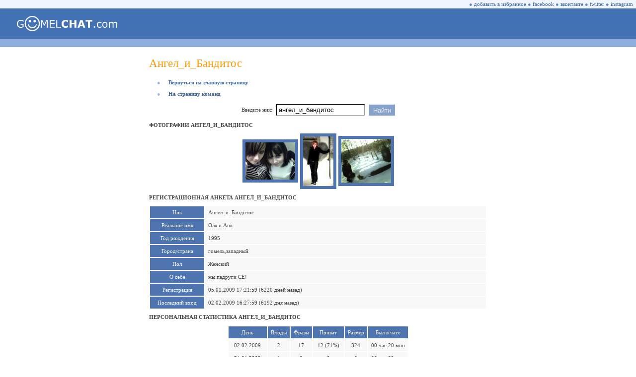

--- FILE ---
content_type: text/html; charset=utf-8
request_url: https://gomelchat.com/%D0%B0%D0%BD%D0%B3%D0%B5%D0%BB_%D0%B8_%D0%B1%D0%B0%D0%BD%D0%B4%D0%B8%D1%82%D0%BE%D1%81
body_size: 8301
content:
<html lang="ru"><head prefix="og: http://ogp.me/ns# fb: http://ogp.me/ns/fb# website: http://ogp.me/ns/website#"><title>Ангел_и_Бандитос • Гомель Чат</title><link rel="dns-prefetch" href="//www.google-analytics.com"><link rel="preconnect" href="https://www.google-analytics.com" crossorigin><link rel="dns-prefetch" href="//mc.yandex.ru"><link rel="preconnect" href="https://mc.yandex.ru" crossorigin><link rel="shortcut icon" href="/favicon.ico"><link rel="apple-touch-icon" href="/apple-touch-icon.png"><meta charset="UTF-8"><meta name="viewport" content="width=device-width, initial-scale=1, minimal-ui, viewport-fit=cover"><meta name="mobile-web-app-capable" content="yes"><meta name="apple-mobile-web-app-capable" content="yes"><meta name="apple-mobile-web-app-status-bar-style" content="translucent-black"><meta name="apple-mobile-web-app-title" content="Гомель Чат"><meta name="format-detection" content="telephone=no"><link rel="canonical" href="https://gomelchat.com/%D0%B0%D0%BD%D0%B3%D0%B5%D0%BB_%D0%B8_%D0%B1%D0%B0%D0%BD%D0%B4%D0%B8%D1%82%D0%BE%D1%81"><meta name="description" content="Профиль пользователя Ангел_и_Бандитос в анонимном чате Гомель Чат. Реальное имя, год рождения, город/страна, пол и фотографии."><meta name="twitter:card" content="summary_large_image"><meta name="twitter:site" content="@gomelchat"><meta name="twitter:creator" content="@gomelchat"><meta name="robots" content="noyaca"><meta property="fb:app_id" content="462671954130052"><meta property="og:type" content="website"><meta property="og:locale" content="ru_RU"><meta property="og:site_name" content="Гомель Чат"><meta property="og:url" content="https://gomelchat.com/%D0%B0%D0%BD%D0%B3%D0%B5%D0%BB_%D0%B8_%D0%B1%D0%B0%D0%BD%D0%B4%D0%B8%D1%82%D0%BE%D1%81"><meta property="og:title" content="Ангел_и_Бандитос • Гомель Чат"><meta property="og:description" content="Профиль пользователя Ангел_и_Бандитос в анонимном чате Гомель Чат. Реальное имя, год рождения, город/страна, пол и фотографии."><meta property="og:image" content="https://gomelchat.com/gomelchat.png"><meta property="og:image:alt" content="Ангел_и_Бандитос • Гомель Чат"><style>@font-face{font-family:'Wingdings';font-display:swap;font-style:normal;font-weight:normal;src:url('/font/wingdings.woff') format('woff')}::-webkit-scrollbar{width:17px;height:17px}::-webkit-scrollbar-button{width:17px;height:17px;background:#90afdd;display:block}::-webkit-scrollbar-thumb{background:#f0f5ff}::-webkit-scrollbar-track{background:#90afdd}::-webkit-scrollbar-corner{background:#90afdd}@-ms-viewport{width:device-width}input,textarea,select,option{-webkit-border-radius:0}select{-webkit-border-radius:0;appearance:none;-webkit-appearance:none;-moz-appearance:none}html,body{height:100%;width:100%;margin:0;padding:0;-webkit-text-size-adjust:100%;-webkit-tap-highlight-color:rgba(0,0,0,0)}OL{padding-left:31px;padding-right:0;margin-left:0;margin-right:0}TD{FONT-FAMILY:Verdana;FONT-SIZE:11px;COLOR:#444444}A:LINK,A:VISITED{TEXT-DECORATION:NONE;COLOR:#39639B}A:ACTIVE{TEXT-DECORATION:NONE;COLOR:#39639B}A:HOVER{TEXT-DECORATION:NONE;COLOR:#FF9900}.pointer:HOVER{TEXT-DECORATION:NONE;COLOR:#FF9900;cursor:pointer}.pointer{TEXT-DECORATION:NONE;COLOR:#39639B;cursor:pointer}.TMN{PADDING-BOTTOM:10px}h1{COLOR:#FF9900;FONT-SIZE:23px;font-weight:normal;PADDING-TOP:10px;PADDING-BOTTOM:8px;margin-top:0;margin-bottom:0}h2{font-size:11px;font-weight:bold;text-transform:uppercase}.error404{font-family:Wingdings;FONT-SIZE:30em;COLOR:#4373B5;font-weight:normal;margin-top:0;margin-bottom:0}.MB{FONT-SIZE:11px;COLOR:#9BB5DE}.MT{FONT-SIZE:11px;COLOR:#6287BF}.MA{FONT-SIZE:11px;COLOR:#9BB5DE;PADDING-LEFT:16px;PADDING-RIGHT:16px}.MR{FONT-SIZE:11px;COLOR:#F08C00;PADDING-LEFT:16px;PADDING-RIGHT:16px}.ME{FONT-SIZE:11px;COLOR:#F08C00}.RE{FONT-SIZE:11px;COLOR:#F08C00;PADDING-LEFT:11px;PADDING-RIGHT:16px}.itext{appearance:none;-webkit-appearance:none;FONT-FAMILY:Arial;font-size:13px;color:black;border-style:solid;BORDER-WIDTH:1px;border-color:#000000 #999999 #999999 #000000;background-color:#FFFFFF;height:23px;margin:0;padding:0;padding-left:4px;padding-right:4px}.isel{appearance:none;-webkit-appearance:none;-moz-appearance:none;FONT-FAMILY:Arial;font-size:13px;color:black;border-style:solid;BORDER-WIDTH:1px;border-color:#000000 #999999 #999999 #000000;height:23px;margin:0;padding:0;padding-top:1px;padding-left:8px;padding-right:7px}.ibut{appearance:none;-webkit-appearance:none;FONT-FAMILY:Arial;font-size:13px;color:#E5EDFA;border-style:solid;BORDER-WIDTH:1px;border-color:#E5EDFA #86A2CA #86A2CA #E5EDFA;background-color:#86A2CA;height:23px;margin:0;padding:0;padding-top:1px;padding-left:8px;padding-right:7px}.title2{color:#FFFFFF;background:#90AFDD}.title{color:#f8f8ff;background:#4E75B0}a.title,a:link.title,a:visited.title,a:hover.title,a:active.title{color:white}.ttr{background:#9999cc}.ttd{font:11px Verdana;color:#ffffff;background:#4E75B0;text-align:center}a:link.ttd{color:#eeeeff}a:active.ttd{color:#ffcccc}a:visited.ttd{color:#eeeeff}a:hover.ttd{color:#ffffff;background:#444477}.btr{background:#F8F8F8;font:11px Verdana}.btd{font:11px Verdana;word-wrap:break-word}.btd2{text-align:center;font:11px Verdana}.nicklist{color:#39639B;font:11px Verdana;font-weight:bold}.nicklist_long{color:#39639B;font:11px Arial}.melist{color:#b07050;font-weight:bold}.clist{font:11px Verdana;color:#005500}.clistc2{font:11px Verdana;color:#ff0000;background:#ffeebb}.clistc0{font:11px Verdana;color:#006600;background:#ddffdd}.clistaway{font:11px Verdana;color:#888888}.tsy{font:16px Tahoma;border-width:1px;border-color:#999999;background-color:#ffffff}.s7{font-size:9px;font-family:Small Fonts}.s8{font-size:11px;font-family:Tahoma}.fraza{font-size:12px;BORDER-WIDTH:0px;color:#666699;BACKGROUND-COLOR:#FFFFFF}.lag_digit{font-size:9px;font-family:Verdana;color:#444444}.smile{cursor:pointer;position:relative;top:1px}img,input[src$=".gif"]{image-rendering:optimizeSpeed;image-rendering:-moz-crisp-edges;image-rendering:-o-crisp-edges;image-rendering:-webkit-optimize-contrast;image-rendering:optimize-contrast;image-rendering:crisp-edges;image-rendering:pixelated;-ms-interpolation-mode:nearest-neighbor}.checks{font-size:0px;width:13px;height:13px}#galleryOverlay{width:100%;height:100%;position:fixed;top:0;left:0;opacity:0;z-index:100000;background-color:#222;background-color:rgba(0,0,0,.8);overflow:hidden;display:none;-moz-transition:opacity 1s ease;-webkit-transition:opacity 1s ease;transition:opacity 1s ease}#galleryOverlay.visible{opacity:1}#gallerySlider{height:100%;left:0;top:0;width:100%;white-space:nowrap;position:absolute;-moz-transition:left 0.4s ease;-webkit-transition:left 0.4s ease;transition:left 0.4s ease}#gallerySlider .placeholder{background:url(/im/preloader.gif) no-repeat center center;height:100%;line-height:1px;text-align:center;width:100%;display:inline-block}#gallerySlider .placeholder:before{content:"";display:inline-block;height:50%;width:1px;margin-right:-1px}#gallerySlider .placeholder img{display:inline-block;max-height:100%;max-width:100%;vertical-align:middle}#gallerySlider.rightSpring{-moz-animation:rightSpring 0.3s;-webkit-animation:rightSpring 0.3s}#gallerySlider.leftSpring{-moz-animation:leftSpring 0.3s;-webkit-animation:leftSpring 0.3s}@-moz-keyframes rightSpring{0%{margin-left:0}50%{margin-left:-30px}100%{margin-left:0}}@-moz-keyframes leftSpring{0%{margin-left:0}50%{margin-left:30px}100%{margin-left:0}}@-webkit-keyframes rightSpring{0%{margin-left:0}50%{margin-left:-30px}100%{margin-left:0}}@-webkit-keyframes leftSpring{0%{margin-left:0}50%{margin-left:30px}100%{margin-left:0}}#prevArrow,#nextArrow{border:none;text-decoration:none;background:url(/im/arrows.png) no-repeat;opacity:.5;cursor:pointer;position:absolute;width:43px;height:58px;top:50%;margin-top:-29px;-moz-transition:opacity 0.2s ease;-webkit-transition:opacity 0.2s ease;transition:opacity 0.2s ease}#prevArrow:hover,#nextArrow:hover{opacity:1}#prevArrow{background-position:left top;left:40px}#nextArrow{background-position:right top;right:40px}</style><script>(function(i,s,o,g,r,a,m){i.GoogleAnalyticsObject=r;i[r]=i[r]||function(){(i[r].q=i[r].q||[]).push(arguments)},i[r].l=1*new Date();a=s.createElement(o),m=s.getElementsByTagName(o)[0];a.async=1;a.src=g;m.parentNode.insertBefore(a,m)})(window,document,'script','https://www.google-analytics.com/analytics.js','ga');ga('create','UA-106045893-1','auto');ga('send','pageview');</script><script>(function(d,w,c){(w[c]=w[c]||[]).push(function(){try{w.yaCounter46130274=new Ya.Metrika({id:46130274,clickmap:!0,trackLinks:!0,accurateTrackBounce:!0})}catch(e){}});var n=d.getElementsByTagName("script")[0],s=d.createElement("script"),f=function(){n.parentNode.insertBefore(s,n)};s.type="text/javascript";s.async=!0;s.src="https://mc.yandex.ru/metrika/watch.js";if(w.opera=="[object Opera]"){d.addEventListener("DOMContentLoaded",f,!1)}else{f()}})(document,window,"yandex_metrika_callbacks");</script><noscript><img src="https://mc.yandex.ru/watch/46130274" style="position:absolute;left:-9999px" alt=""></noscript><script defer>function rudr_favorite(a){pageTitle='Гомель Чат';pageURL='https://gomelchat.com/';try{eval("window.external.AddFa-vorite(pageURL, pageTitle)".replace(/-/g,''));}
catch(e){try{window.sidebar.addPanel(pageTitle,pageURL,"");}
catch(e){if(typeof(opera)=="object"){a.rel="sidebar";a.title=pageTitle;a.url=pageURL;return true;}else{alert('Нажмите '+(navigator.userAgent.toLowerCase().indexOf('mac')!=-1?'Cmd':'Ctrl')+'+D чтобы добавить Гомель Чат в избранное.');}}}
return false;}</script></head><body><TABLE CELLSPACING=0 CELLPADDING=0 BORDER=0 WIDTH=100% HEIGHT=100%><TR VALIGN=TOP><TD><TABLE CELLSPACING=0 CELLPADDING=0 BORDER=0 WIDTH=100% BGCOLOR=#F0F5FF><TR><TD HEIGHT=17 ALIGN=RIGHT><SPAN CLASS=MT>&#9679;</SPAN>&nbsp;<span class=pointer onclick="return rudr_favorite(this);" TITLE="добавить Гомель Чат в избранное">добавить в избранное</span>&nbsp;<SPAN CLASS=MT>&#9679;</SPAN>&nbsp;<a class=pointer href="https://facebook.com/gomelchat" target="_blank" TITLE="Гомель Чат на Facebook" rel="nofollow">facebook</a>&nbsp;<SPAN CLASS=MT>&#9679;</SPAN>&nbsp;<a class=pointer href="https://vk.com/gomelchat" target="_blank" TITLE="Гомель Чат на Вконтакте" rel="nofollow">вконтакте</a>&nbsp;<SPAN CLASS=MT>&#9679;</SPAN>&nbsp;<a class=pointer href="https://twitter.com/gomelchat" target="_blank" TITLE="Гомель Чат на Twitter" rel="nofollow">twitter</a>&nbsp;<SPAN CLASS=MT>&#9679;</SPAN>&nbsp;<a class=pointer href="https://instagram.com/gomelchat" target="_blank" TITLE="Гомель Чат на Instagram" rel="nofollow">instagram</a>&nbsp;&nbsp;</TD></TR></TABLE><TABLE CELLSPACING=0 CELLPADDING=0 BORDER=0 WIDTH=100% BGCOLOR=#4373B5><TR><TD HEIGHT=61><A HREF="/"><img src=/im/gomelchat.svg width=202 height=31 border=0 hspace=34 alt="Анонимный чат • Гомель Чат" title="Анонимный чат • Гомель Чат"></A></TD><TD WIDTH=100% ALIGN=CENTER><TABLE CELLSPACING=0 CELLPADDING=0 BORDER=0 WIDTH=100%><TR><TD ALIGN=CENTER></TD></TR></TABLE></TD><TD WIDTH=34></TD></TR></TABLE><TABLE CELLSPACING=0 CELLPADDING=0 BORDER=0 WIDTH=100% BGCOLOR=#90AFDD><TR><TD HEIGHT=17></TD></TR></TABLE><TABLE CELLSPACING=0 CELLPADDING=10 BORDER=0 WIDTH=100% ALIGN=CENTER BGCOLOR=#FFFFFF style="width:100%;min-width:600px;max-width:700px;display:block"><TR><TD VALIGN=TOP><h1>Ангел_и_Бандитос</h1><P><SPAN CLASS=MA>&#9679;</SPAN><a href='/'><b>Вернуться на главную страницу</b></a></P><P><SPAN CLASS=MA>&#9679;</SPAN><a href=/operation><b>На страницу команд</b></a></P><script defer>function changenav(){window.location.href='/'+document.forms[0].elements.username.value;return!1};</script><form action=/ method=get style="font-size:0px" onsubmit="return changenav();"><input type=hidden name=ID value=2454ebeb91fd55ffecd561d47aea9a43><TABLE CELLSPACING=0 CELLPADDING=4 BORDER=0 ALIGN=CENTER><TR><TD>Введите ник:</TD><TD><input class=itext type=text name='username' value="ангел_и_бандитос" maxlength=16></TD><TD><input class=ibut type=submit value="Найти"></TD></TR></TABLE></form><h2>Фотографии ангел_и_бандитос</h2><TABLE CELLSPACING='0' CELLPADDING='0' BORDER='0' ALIGN='CENTER'><TR></TR><TR><TD ALIGN='CENTER'><TABLE CELLSPACING='2' CELLPADDING='6' BORDER='0' ALIGN='CENTER'><TR><TD CLASS='ttd' id='thumbs'><A TARGET='_blank' HREF='/im/photo/b/1232281676.jpg' title='ангел_и_бандитос'><IMG SRC='/im/photo/s/1232281676.jpg' BORDER='0' alt='ангел_и_бандитос'></A></TD></TR>
</TABLE></TD><TD ALIGN='CENTER'><TABLE CELLSPACING='2' CELLPADDING='6' BORDER='0' ALIGN='CENTER'><TR><TD CLASS='ttd' id='thumbs'><A TARGET='_blank' HREF='/im/photo/b/1233169374.jpg' title='ангел_и_бандитос'><IMG SRC='/im/photo/s/1233169374.jpg' BORDER='0' alt='ангел_и_бандитос'></A></TD></TR>
</TABLE></TD><TD ALIGN='CENTER'><TABLE CELLSPACING='2' CELLPADDING='6' BORDER='0' ALIGN='CENTER'><TR><TD CLASS='ttd' id='thumbs'><A TARGET='_blank' HREF='/im/photo/b/1233585128.jpg' title='ангел_и_бандитос'><IMG SRC='/im/photo/s/1233585128.jpg' BORDER='0' alt='ангел_и_бандитос'></A></TD></TR>
</TABLE></TD></TR></TABLE><h2>Регистрационная анкета ангел_и_бандитос</h2><table border=0 cellspacing=2 cellpadding=6 align=center width=100% style='table-layout:fixed'><tr class=ttr><td class=ttd width=97 valign=top nowrap>Ник</td><td class=btr><span class=btd>Ангел_и_Бандитос</span></td></tr><tr class=ttr><td class=ttd width=97 valign=top nowrap>Реальное имя</td><td class=btr><span class=btd>Оля и Аня</span></td></tr><tr class=ttr><td class=ttd width=97 valign=top nowrap>Год рождения</td><td class=btr><span class=btd>1995</span></td></tr><tr class=ttr><td class=ttd width=97 valign=top nowrap>Город/страна</td><td class=btr><span class=btd>гомель,западный</span></td></tr><tr class=ttr><td class=ttd width=97 valign=top nowrap>Пол</td><td class=btr><span class=btd>Женский</span></td></tr><tr class=ttr><td class=ttd width=97 valign=top nowrap>О себе</td><td class=btr><span class=btd>мы падруги СЁ!</span></td></tr><tr class=ttr><td class=ttd width=97 valign=top nowrap>Регистрация</td><td class=btr><span class=btd>05.01.2009 17:21:59 (6220 дней назад)</span></td></tr><tr class=ttr><td class=ttd width=97 valign=top nowrap>Последний вход</td><td class=btr><span class=btd>02.02.2009 16:27:59 (6192 дня назад)</span></td></tr>
</table><h2>Персональная статистика ангел_и_бандитос</h2><P><table border=0 cellspacing=2 cellpadding=6 align=center><Tr class=ttr><td class=ttd>День</td><td class=ttd>Входы</td><td class=ttd>Фразы</td><td class=ttd title='Кол-во приватных сообщений из числа общего кол-ва сообщений'>Приват</td><td class=ttd title='Размер всех сообщений в байтах'>Размер</td><td class=ttd title='Сколько времени был в чате (погрешность 5 мин)'>Был в чате</td></tr><tr class=btr><td class=btd2>02.02.2009</td><td class=btd2>2</td><td class=btd2>17</td><td class=btd2>12 (71%)</td><td class=btd2>324</td><td class=btd2>00 час 20 мин</td></tr><tr class=btr><td class=btd2>31.01.2009</td><td class=btd2>1</td><td class=btd2>0</td><td class=btd2>0</td><td class=btd2>0</td><td class=btd2>00 час 00 мин</td></tr><tr class=btr><td class=btd2>29.01.2009</td><td class=btd2>1</td><td class=btd2>0</td><td class=btd2>0</td><td class=btd2>0</td><td class=btd2>00 час 00 мин</td></tr><tr class=btr><td class=btd2>28.01.2009</td><td class=btd2>1</td><td class=btd2>7</td><td class=btd2>6 (86%)</td><td class=btd2>91</td><td class=btd2>00 час 00 мин</td></tr><tr class=btr><td class=btd2>19.01.2009</td><td class=btd2>8</td><td class=btd2>90</td><td class=btd2>33 (37%)</td><td class=btd2>2003</td><td class=btd2>00 час 30 мин</td></tr><Tr class=ttr><td class=ttd>Месяц</td><td class=ttd>Входы</td><td class=ttd>Фразы</td><td class=ttd title='Кол-во приватных сообщений из числа общего кол-ва сообщений'>Приват</td><td class=ttd title='Размер всех сообщений в байтах'>Размер</td><td class=ttd title='Сколько времени был в чате (погрешность 5 мин)'>Был в чате</td></tr><tr class=btr><td class=btd2>февраль 2009</td><td class=btd2>2</td><td class=btd2>17</td><td class=btd2>12 (71%)</td><td class=btd2>324</td><td class=btd2>00 час 20 мин</td></tr><tr class=btr><td class=btd2>январь 2009</td><td class=btd2>28</td><td class=btd2>320</td><td class=btd2>232 (73%)</td><td class=btd2>6174</td><td class=btd2>04 час 00 мин</td></tr></table></P></TD></TR></TABLE></TD></TR><TR><TD VALIGN=BOTTOM><TABLE CELLSPACING=0 CELLPADDING=0 BORDER=0 WIDTH=100% BGCOLOR=#90AFDD><TR><TD HEIGHT=5></TD></TR></TABLE><TABLE CELLSPACING=0 CELLPADDING=0 BORDER=0 WIDTH=100% BGCOLOR=#4373B4><TR><TD WIDTH=100% HEIGHT=20 ALIGN=LEFT STYLE="COLOR:#FFFFFF">&nbsp;&nbsp;Copyright &copy; 2003-2026 GOMEL<B>CHAT</B>.com</TD></TR></TABLE></TD></TR></TABLE><script src="/js/jquery-1.12.4.min.js"></script><script src="/js/touchTouch.js"></script><script async>$(document).ready(function(){ $('#thumbs a').touchTouch();});</script></body></html>


--- FILE ---
content_type: application/javascript
request_url: https://gomelchat.com/js/touchTouch.js
body_size: 734
content:
(function(){var overlay=$('<div id="galleryOverlay">'),slider=$('<div id="gallerySlider">'),prevArrow=$('<a id="prevArrow"></a>'),nextArrow=$('<a id="nextArrow"></a>'),overlayVisible=!1;$.fn.touchTouch=function(){var placeholders=$([]),index=0,allitems=this,items=allitems;overlay.hide().appendTo('body');slider.appendTo(overlay);items.each(function(){placeholders=placeholders.add($('<div class="placeholder">'))});slider.append(placeholders).on('click',function(e){if(!$(e.target).is('img')){hideOverlay()}});$('body').on('touchstart','#gallerySlider img',function(e){var touch=e.originalEvent,startX=touch.changedTouches[0].pageX;slider.on('touchmove',function(e){e.preventDefault();touch=e.originalEvent.touches[0]||e.originalEvent.changedTouches[0];if(touch.pageX-startX>10){slider.off('touchmove');showPrevious()}
else if(touch.pageX-startX<-10){slider.off('touchmove');showNext()}});return!1}).on('touchend',function(){slider.off('touchmove')});items.on('click',function(e){e.preventDefault();var $this=$(this),galleryName,selectorType,$closestGallery=$this.parent().closest('[data-gallery]');if($this.attr('data-gallery')){galleryName=$this.attr('data-gallery');selectorType='item'}else if($closestGallery.length){galleryName=$closestGallery.attr('data-gallery');selectorType='ancestor'}
if(galleryName&&selectorType=='item'){items=$('[data-gallery='+galleryName+']')}else if(galleryName&&selectorType=='ancestor'){items=items.filter(function(){return $(this).parent().closest('[data-gallery]').length})}
index=items.index(this);showOverlay(index);showImage(index);preload(index+1);preload(index-1)});if(!("ontouchstart"in window)){overlay.append(prevArrow).append(nextArrow);prevArrow.click(function(e){e.preventDefault();showPrevious()});nextArrow.click(function(e){e.preventDefault();showNext()})}
$(window).bind('keydown',function(e){if(e.keyCode==37){showPrevious()}
else if(e.keyCode==39){showNext()}
else if(e.keyCode==27){hideOverlay()}});function showOverlay(index){if(overlayVisible){return!1}
overlay.show();setTimeout(function(){overlay.addClass('visible')},100);offsetSlider(index);overlayVisible=!0}
function hideOverlay(){if(!overlayVisible){return!1}
overlay.hide().removeClass('visible');overlayVisible=!1;$('.placeholder').empty();items=allitems}
function offsetSlider(index){slider.css('left',(-index*100)+'%')}
function preload(index){setTimeout(function(){showImage(index)},1000)}
function showImage(index){if(index<0||index>=items.length){return!1}
loadImage(items.eq(index).attr('href'),function(){placeholders.eq(index).html(this)})}
function loadImage(src,callback){var img=$('<img>').on('load',function(){callback.call(img)});img.attr('src',src)}
function showNext(){if(index+1<items.length){index++;offsetSlider(index);preload(index+1)}
else{slider.addClass('rightSpring');setTimeout(function(){slider.removeClass('rightSpring')},500)}}
function showPrevious(){if(index>0){index--;offsetSlider(index);preload(index-1)}
else{slider.addClass('leftSpring');setTimeout(function(){slider.removeClass('leftSpring')},500)}}}})(jQuery)